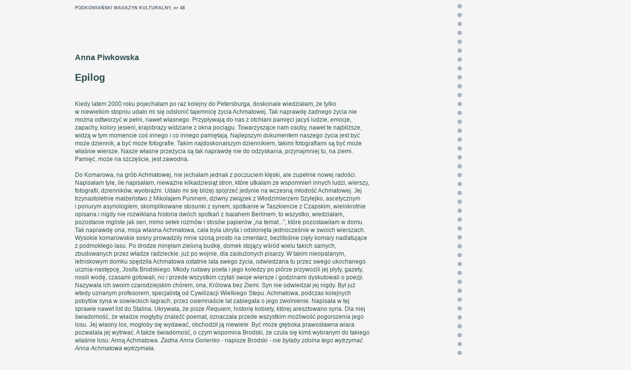

--- FILE ---
content_type: text/html
request_url: http://podkowianskimagazyn.pl/nr48/piwkowska.htm
body_size: 4555
content:
<!DOCTYPE HTML PUBLIC "-//W3C//DTD HTML 3.2//EN">
<HTML>
<head>
<TITLE></TITLE>
<META HTTP-EQUIV="content-type" CONTENT="text/html; CHARSET=iso-8859-2">
<META HTTP-EQUIV="Reply-to" CONTENT="redakcja@podkowianskimagazyn.pl (Witold Bartoszewicz)">
<META NAME="Keywords" CONTENT="Podkowa Leśna, Podkowiański Magazyn Kulturalny, nr 48">
<META NAME="Description" CONTENT="Podkowiański Magazyn Kulturalny">
<META NAME="Author" CONTENT="Witold Bartoszewicz">
<LINK REV="made" HREF="mailto:redakcja@podkowianskimagazyn.pl">
<LINK href="../styl/do_pmk.css" type="text/css" rel=stylesheet>
</head>
<body>
<div class="naglowek"><a href="../index.htm" target="_top">PODKOWIAŃSKI MAGAZYN KULTURALNY,</a> <a href="../index48.htm" target="_top">nr 48</a></div>
<br>
<DIV style="width:600">
<br>

<H4>Anna Piwkowska</H4>
<H3>Epilog</H3>
<br><br>
<p>
Kiedy latem 2000 roku pojechałam po raz
kolejny do Petersburga, doskonale wiedziałam, że
tylko w&nbsp;niewielkim stopniu udało mi się odsłonić
tajemnicę życia Achmatowej. Tak naprawdę
żadnego życia nie można odtworzyć w&nbsp;pełni,
nawet własnego. Przypływają do nas z&nbsp;otchłani
pamięci jacyś ludzie, emocje, zapachy, kolory
jesieni, krajobrazy widziane z&nbsp;okna pociągu.
Towarzyszące nam osoby, nawet te najbliższe,
widzą w&nbsp;tym momencie coś innego i&nbsp;co innego
pamiętają. Najlepszym dokumentem naszego życia
jest być może dziennik, a&nbsp;być może fotografie.
Takim najdoskonalszym dziennikiem, takimi
fotografiami są być może właśnie wiersze. Nasze
własne przeżycia są tak naprawdę nie do
odzyskania, przynajmniej tu, na ziemi. Pamięć,
może na szczęście, jest zawodna.
<br><br>
Do Komarowa, na grób Achmatowej, nie jechałam
jednak z&nbsp;poczuciem klęski, ale zupełnie nowej
radości. Napisałam tyle, ile napisałam, nieważne
kilkadziesiąt stron, które utkałam ze wspomnień
innych ludzi, wierszy, fotografii, dzienników,
wyobraźni. Udało mi się bliżej spojrzeć jedynie na
wczesną młodość Achmatowej. Jej trzynastoletnie
małżeństwo z&nbsp;Mikołajem Puninem, dziwny
związek z&nbsp;Włodzimierzem Szylejko, ascetycznym
i&nbsp;ponurym asyriologiem, skomplikowane stosunki
z&nbsp;synem, spotkanie w&nbsp;Taszkiencie z&nbsp;Czapskim,
wielokrotnie opisana i&nbsp;nigdy nie rozwikłana
historia dwóch spotkań z&nbsp;Isaiahem Berlinem, to
wszystko, wiedziałam, pozostanie mgliste jak sen,
mimo setek rozmów i&nbsp;stosów papierów &bdquo;na
temat...&rdquo;, które pozostawiłam w&nbsp;domu. Tak
naprawdę ona, moja własna Achmatowa, cała była
ukryta i&nbsp;odsłonięta jednocześnie w&nbsp;swoich
wierszach. Wysokie komarowskie sosny
prowadziły mnie szosą prosto na&nbsp;cmentarz,
bezlitośnie cięły komary nadlatujące
z&nbsp;podmokłego lasu. Po drodze minęłam zieloną
budkę, domek stojący wśród wielu takich samych,
zbudowanych przez władze radzieckie, już po
wojnie, dla zasłużonych pisarzy. W&nbsp;takim
nieopalanym, letniskowym domku spędziła
Achmatowa ostatnie lata swego życia, odwiedzana
tu przez swego ukochanego ucznia-następcę, Josifa
Brodskiego. Młody rudawy poeta i&nbsp;jego koledzy
po piórze przywozili jej płyty, gazety, nosili wodę,
czasami gotowali, no i&nbsp;przede wszystkim czytali
swoje wiersze i&nbsp;godzinami dyskutowali o&nbsp;poezji.
Nazywała ich swoim czarodziejskim chórem, ona,
Królowa bez Ziemi. Syn nie odwiedzał jej nigdy.
Był już wtedy uznanym profesorem, specjalistą od
Cywilizacji Wielkiego Stepu. Achmatowa, podczas
kolejnych pobytów syna w&nbsp;sowieckich łagrach,
przez osiemnaście lat zabiegała o&nbsp;jego zwolnienie.
Napisała w&nbsp;tej sprawie nawet list do Stalina.
Ukrywała, że pisze <i>Requiem, </i>historię kobiety,
której aresztowano syna. Dla niej świadomość, że
władze mogłyby znaleźć poemat, oznaczała przede
wszystkim możliwość pogorszenia jego losu. Jej
własny los, mogłoby się wydawać, obchodził ją
niewiele. Być może głęboka prawosławna wiara
pozwalała jej wytrwać. A&nbsp;także świadomość,
o&nbsp;czym wspomina Brodski, że czuła się kimś
 wybranym do takiego właśnie losu: Anną Achmatowa.
<i>Żadna Anna Gorienko - </i>napisze Brodski - <i>nie byłaby zdolna tego wytrzymać. Anna
Achmatowa wytrzymała.</i>
<br><br>
Żal Lwa Gumilowa do matki można tłumaczyć
wspomnieniami z&nbsp;dzieciństwa, ale przede
wszystkim tym, że człowiek, który przeżył
w&nbsp;obozach osiemnaście lat, nie jest zdolny zbyt
łatwo wybaczać. Brodski wspomina, jak spotkał
kiedyś łotewskiego malarza, który siedział
w&nbsp;jednej celi z&nbsp;Lwem Gumilowem. Zapytany
o&nbsp;Achmatową znieruchomiał, twarz mu się ściągnęła
i&nbsp;powiedział tylko jedno zdanie: <i>od niej
przychodziły zawsze najmniejsze paczki. </i>Sam
Brodski wiedział, ile miesięcy, sumujących się
w&nbsp;lata, spędziła Achmatową w&nbsp;więziennych
kolejkach Leningradu. Ciężko doświadczona,
pisała wiersze do swoich zmarłych i&nbsp;utraconych.
Nie po to, aby ich upamiętnić. To był jej jedyny
ratunek, aby przetrwać, jedyna nadzieja. Ludzie,
którzy znali Achmatową, często podkreślali jej
niezwykłą zdolność do przebaczania.
<br><br>
Kiedy dochodzę na&nbsp;cmentarz, siadam na
zwyczajnym murku, żeby odpocząć
i&nbsp;powspominać. Mogiła Achmatowej jest raczej
zwyczajna. Metalowy prawosławny krzyż
i&nbsp;płaskorzeźba przedstawiająca jej niezwykły,
achmatowowski profil. Jestem zawiedziona
i&nbsp;wzruszona. Przypominam sobie film, na
którym widziałam, jak trumnę Achmatowej
w&nbsp;śnieżny marcowy dzień niesiono drogą, którą
właśnie przyszłam. Postać młodego
mężczyzny w&nbsp;wytartym płaszczu, który
podtrzymywał trumnę z&nbsp;przodu, tuż przy
głowie, rozpoznałam od razu. Młody Josif
Brodski. Przez głowę przelatują mi jej
wiersze, fragmenty <i>Requiem</i> i&nbsp;strzępy
<i>Poematu bez bohatera. </i>W plecaku mam
jedynie czerwony zeszyt z&nbsp;fragmentami jej
własnych wspomnień. <i>Jeśli chodzi
o&nbsp;wspomnienia w&nbsp;ogóle</i> &ndash; czytam &ndash;
<i>uprzedzam czytelnika, że dwadzieścia procent
wspomnień jest tak czy inaczej
zafałszowanych. Samowolne przytaczanie
 czyichkolwiek wypowiedzi należy uznać
  za działanie prawnie karalne.</i> Szumią komarowskie
lipy, robi się zimno. <i>Ciągłość jest również
oszustwem</i> &ndash; czytam dalej. <i>&ndash; Pamięć
ludzka ma to do siebie, że niczym reflektor
wyświetla pojedyncze momenty, pozostawiając
wokół nieprzenikniony mrok.</i> Koniecznie
chcę sfotografować zieloną budkę, w&nbsp;której
mieszkała. Otaczają ją słynne wysokie
komarowskie sosny, które były niemymi
świadkami ostatnich lat jej życia i&nbsp;które
pojawiają się w&nbsp;jej ostatnich wierszach. Jacyś
ludzie biwakują przed domkiem. Tłumaczę,
że mieszkała tu wielka rosyjska poetka
i&nbsp;dlatego chcę wykonać zdjęcie tej letniskowej
daczy. Zgadzają się ze zrozumieniem.
Nazwisko Achmatowej znają w&nbsp;Rosji
wszyscy. Przypominam sobie, że kiedy
w&nbsp;roku 1951 leżała po kolejnym zawale
w&nbsp;Piątym Szpitalu Radzieckim w&nbsp;Moskwie,
 te budki jej się przyśniły. Kilka lat później napisała:
<i>te zielone domki z&nbsp;oszklonymi tarasami
(w&nbsp;jednym z&nbsp;nich mieszkam) bez przerwy staly mi
przed oczami (zamkniętymi) w&nbsp;1951 roku,
kiedy leżałam po zawale i&nbsp;prawdopodobnie
znajdowałam się pod działaniem pantoponu.
Domy te wówczas jeszcze nie istniały - zbudowano
 je w&nbsp;1955 roku, ale kiedy je zobaczyłam,
 natychmiast przypomniałam sobie, gdzie
je wcześniej widziałam. Dlatego też napisałam
 w&nbsp;</i>Epilogu: <i>Mieszkam jak w&nbsp;obcym
mi domu ze snów, Gdzie - całkiem możliwe -
umarłam...</i>
<br><br>
Achmatowa uważała, że pomiędzy poetą
a&nbsp;wszystkim, co w&nbsp;życiu napisał, istnieją tajne
stosunki, często sprzeczne z&nbsp;tym, co o&nbsp;tym czy
innym wierszu sądzi czytelnik. Jej wiersze są
właśnie jak światła reflektorów, które
z&nbsp;nieprzeniknionej ciemności wydobywają
fragmenty jej życia, oświetlają emocje. Achmatowa
wierzyła w&nbsp;profetyczną moc poezji.
W&nbsp;roku 1915 napisała:</p>

<br>
<p class=poezja>Czarne lata mi ześlij na ziemi,
<br><br>
Bezsenności, maligny, goryczy,
<br><br>
I&nbsp;miłego, i&nbsp;syna odejmij,
<br><br>
Pieśni odbierz mi dar tajemniczy -
<br><br>
Przez liturgię zaklinam Cię słowa:
<br><br>
Kiedy skończą się dni utrapienia,
<br><br>
Niechaj ciemność nad Rosją burzowa
<br><br>
Zniknie w&nbsp;glorii obłocznej promieniach.
<br><br>
</p>
<p class=podpis>Tłum. Adam Pomorski</p>
<br><br>

<p>Maryna Cwietajewa po przeczytaniu tego wiersza
napisała do Achmatowej: <i>jak Pani mogła!
Czyż Pani nie wie, że w&nbsp;poezji wszystko się
sprawdza? </i>Achmatowa dobrze wiedziała, że &bdquo;
się sprawdza&rdquo;. Być może nawet podświadomie
chciała, aby się sprawdziło. Wszak ze wszystkich
miłości, Poezja i&nbsp;Rosja to były jej miłości
największe. I&nbsp;jak to bywa z&nbsp;największymi
miłościami, również najtrudniejsze.
</p><br>

<p class=notka>Fragment ksążki <i>Achmatowa, czyli kobieta</i> Wydawnictwo Twój styl; Warszawa 2003
</p><br><br>
<br>

<A href="../index48.htm" TARGET="_top">&nbsp;<SMALL>&lt;&ndash;&nbsp;Spis treści numeru</SMALL></A>
<br><br>
</DIV>
</body>
</html>




--- FILE ---
content_type: text/css
request_url: http://podkowianskimagazyn.pl/styl/do_pmk.css
body_size: 1430
content:
body {
	background-color: #f5f5f5;
	color: #2f4f4f;
	font-family: verdana, arial, helvetica, sans-serif;
	font-size: 9pt;
	margin-left: 10%;
	max-width: 600pt;
	border-right: 9px dotted #a9b4be;
}
body.czysty {
	background-color: #f5f5f5;
	color: #2f4f4f;
	font-family: verdana, arial, helvetica, sans-serif;
	font-size: 9pt;
	margin-left: 1em;
	max-width: 620px;
	border-right: 0px;
}
@media print {
div.menu {
	display: none;
}
body {
	border-right: 0px;
}
}
div.naglowek a {
	font-size: 7pt;
}
div.naglowek {
	margin-top: 0em;
}
td {
	color: #2f4f4f;
	font-family: verdana, arial, helvetica, sans-serif;
	font-size: 9pt;
}
p {
	margin-bottom: 0px;
	margin-top: 0px;
	text-align: left;
	text-indent: 0px;
	line-height: 140%;
}
h2 {
	font-family: verdana, arial, helvetica, sans-serif;
	font-size: 26px;
	margin-bottom: 6px;
	text-align: left;
}
h3 {
	font-family: tahoma, verdana, arial, helvetica, sans-serif;
	font-size: 20px;
	margin-bottom: 6px;
	text-align: left;
}

h3.pmk-glowny:after {
	content: "PODKOWIAŃSKI SŁOWNIK BIOGRAFICZNY      " url(../obrazki/kogut.png);
} 

h3.pmk:after {
	content: "PODKOWIAŃSKI SŁOWNIK BIOGRAFICZNY";
} 

h3.pmk {
	margin-top: 50px;
	margin-bottom: 20px;
} 

h3.aut {
	font-family: tahoma, verdana, arial, helvetica, sans-serif;
	font-size: 18px;
	margin-bottom: 24px;
	margin-top: 10px;
	text-align: left;
	margin-left: 20px;
}
h4 {
	font-family: tahoma, verdana, arial, helvetica, sans-serif;
	font-size: 16px;
	margin-bottom: 8px;
	margin-top: 10px;
	text-align: left;
}
h4.tyt {
	font-family: tahoma, verdana, arial, helvetica, sans-serif;
	font-size: 14px;
	margin-bottom: 14px;
	margin-top: 10px;
	text-align: left;
	margin-left: 20px;
}
h5 {
	font-size: 14px;
	margin-bottom: 6px;
	margin-top: 8px;
	text-align: left;
}
.autor {
	font-family: verdana, arial, helvetica, sans-serif;
	font-size: 12px;
	text-align: right;
	text-indent: 0px;
}
p.akapit {
	margin-top: 6px;
}
p.notka {
	font-family: verdana, arial, helvetica, sans-serif;
	font-size: 8pt;
	text-align: left;
	text-indent: 0px;
}
p.notkar {
	font-family: verdana, arial, helvetica, sans-serif;
	font-size: 8pt;
	text-align: right;
	text-indent: 0px;
}
p.podpis {
	font-family: verdana, arial, helvetica, sans-serif;
	font-size: 12px;
	margin-top: 6px;
	margin-left: 20px;
}
p.lead {
	font-size: 8pt;
	text-align: left;
	margin-top: 6px;
	margin-left: 16px;
}
p.poezja {
	font-family: times, 'times new roman', 'times new roman ce', serif;
	font-style: normal;
	font-size: 16px;
	text-align: left;
	margin-top: 10px;
	margin-left: 20px;
}
p.poezja_centr {
	font-family: times, 'times new roman', 'times new roman ce', serif;
	font-style: normal;
	font-size: 16px;
	text-align: center;
	margin-top: 10px;
	margin-left: 0px;
}
p.poezja_centr_mala {
	font-family: times, 'times new roman', 'times new roman ce', serif;
	font-style: normal;
	font-size: 14px;
	text-align: center;
	margin-top: 10px;
	margin-left: 0px;
}
p.poezja_wcieta {
	font-family: times, 'times new roman', 'times new roman ce', serif;
	font-style: normal;
	font-size: 14px;
	text-align: left;
	margin-top: 0px;
	margin-left: 50px;
}
p.poezja_right {
	font-family: times, 'times new roman', 'times new roman ce', serif;
	font-style: normal;
	font-size: 14px;
	text-align: right;
	margin-top: 0px;
	margin-left: 20px;
}
p.poezjamala {
	font-family: times, 'times new roman', 'times new roman ce', serif;
	font-style: normal;
	font-size: 12px;
	text-align: left;
	margin-top: 10px;
	margin-left: 5px;
}
p.pytanie {
	font-family: verdana, arial, helvetica, sans-serif;
	font-style: italic;
	margin-bottom: 8px;
	margin-top: 10px;
	text-align: left;
	text-indent: 0px;
}
p.pyt {
	font-family: verdana, arial, helvetica, sans-serif;
	font-style: italic;
	margin-bottom: 6px;
	margin-top: 12px;
	text-align: left;
	text-indent: 0px;
}
p.sponsor {
	font-family: verdana, arial, helvetica, sans-serif;
	font-size: 11px;
	text-align: left;
	margin-bottom: 0px;
	margin-top: 0px;
}
p.foto {
	font-family: verdana, arial, helvetica, sans-serif;
	font-size: 10px;
	text-align: right;
}
.dedykacja {
	font-family: times, 'times new roman', 'times new roman ce', serif;
	font-style: italic;
	font-size: 16px;
	text-align: left;
	margin-left: 220px;
	line-height: 1.9em;
}
.left {
	text-align: left;
	text-indent: 0px;
}
.center {
	text-align: center;
	text-indent: 0px;
}
.right {
	font-size: 12px;
	text-align: right;
	text-indent: 0px;
}
.pmargin {
	margin-bottom: 10px;
	margin-top: 10px;
	text-align: left;
	text-indent: 0px;
}
.first {
	text-indent: 1em;
}
.small {
	color: #000000;
	font-size: 10px;
	text-align: left;
	text-indent: 0px;
}
.szeroko {
	letter-spacing: .5em;
}
.prosto {
	font-style: normal;
}
p.cyt {
	font-size: 8pt;
	font-style: normal;
	margin: 0.5em 1em 0.5em 2em;
}
.cyt {
	font-size: 8pt;
	font-style: normal;
	margin: 0.5em 1em 0.5em 2em;
}
p.cytduzy {
	font-size: 10pt;
	font-style: normal;
	margin: 0.5em 1em 0.5em 2em;
}
.kreska:before {
	content: "_______________________";
	color: grey;
	font-size: 8px;
}
a {
	font-size: 9pt;
	color: #556575;
	font-weight: bold;
	text-decoration: none;
}
a:visited {
	color: #556575;
	font-weight: normal;
	text-decoration: none;
}
a:hover {
	color: #506070;
	font-weight: bold;
	text-decoration: underline;
}
a.nic {
	font-size: 9pt;
	color: #556575;
	font-weight: normal;
	text-decoration: none;
}
.menu {
	color: #f4f7f2;            
	font-size: 10px;
	letter-spacing: 0px;
	text-align: left;
	text-decoration: none;
	text-indent: 0px;
}
a.spis {
	font-size: 9pt;
	color: #2f4f4f;
	font-weight: bold;
	text-decoration: underline;
}
a.spis:hover {
	color: #506070;
	font-weight: bold;
	text-decoration: underline;
}
a.m {
	color: grey;
	font-size: 7pt;
	font-weight: bold;
}
a.sub {
	font-size: 6pt;
	font-weight: bold;
	vertical-align: 18%;
	margin-left: 2px;
}
.ilustracje:before {
	content: url(../obrazki/prawo.png) " ilustracje"
}

.fotografie:before {
	content: url(../obrazki/prawo.png) " fotografie"
}

div {
	font-weight: 500;
	margin: 2em 2em 2em 2em;
}
div.tresc {
	width: 600px;
}
div.artykul {
	width: 600px;
	margin: 0em 2em 0em 2em !important;
}
.picture img, .foto img {
	border: 0px;
	vertical-align: middle;
	margin-bottom: 3px;
}
.obrazek img {
	float: right;
	margin: 0px !important;
	padding: 0.5em;
}
.obrazek p {
	text-align: right;
	font-size: smaller;
	margin: 0px !important;
}
div.right {
	margin: 0.5em 0pt 0.5em 0.8em;
	float: right;
}
div.bardzoright {
	margin: 0.6em -4em 0.6em 1em;
	float: right;
}
div.left {
	margin: 0.8em 1em 0.8em 0;
	float: left;
}
div.bardzoleft {
	margin: 1em 0em 3em -0.5em;
}
.przerwa {
	clear: both;
	padding: 5px;
}
.dwiekol {
	-moz-column-count: 2;
/* firefox */
	-webkit-column-count: 2;
/* safari and chrome */
	column-count: 2;
	-moz-column-gap: 30px;
/* firefox */
	-webkit-column-gap: 30px;
/* safari and chrome */
	column-gap: 30px;
}